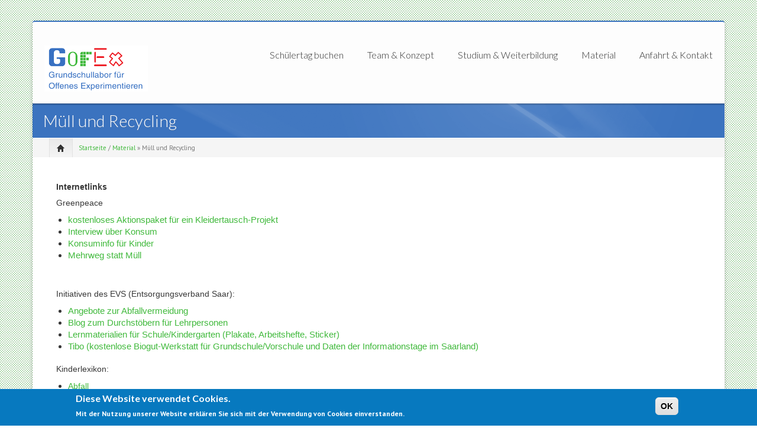

--- FILE ---
content_type: text/html; charset=utf-8
request_url: http://gofex.info/m%C3%BCll-und-recycling
body_size: 11395
content:
<!DOCTYPE html PUBLIC "-//W3C//DTD XHTML+RDFa 1.0//EN"
  "http://www.w3.org/MarkUp/DTD/xhtml-rdfa-1.dtd">
<html xmlns="http://www.w3.org/1999/xhtml" xml:lang="de" version="XHTML+RDFa 1.0" dir="ltr"
  xmlns:content="http://purl.org/rss/1.0/modules/content/"
  xmlns:dc="http://purl.org/dc/terms/"
  xmlns:foaf="http://xmlns.com/foaf/0.1/"
  xmlns:og="http://ogp.me/ns#"
  xmlns:rdfs="http://www.w3.org/2000/01/rdf-schema#"
  xmlns:sioc="http://rdfs.org/sioc/ns#"
  xmlns:sioct="http://rdfs.org/sioc/types#"
  xmlns:skos="http://www.w3.org/2004/02/skos/core#"
  xmlns:xsd="http://www.w3.org/2001/XMLSchema#">

<head profile="http://www.w3.org/1999/xhtml/vocab">
    <meta http-equiv="content-type" content="text/html; charset=utf-8" />
    <meta name="viewport" content="width=device-width, initial-scale=1.0"/>
    <meta http-equiv="Content-Type" content="text/html; charset=utf-8" />
<meta name="Generator" content="Drupal 7 (http://drupal.org)" />
<link rel="canonical" href="/m%C3%BCll-und-recycling" />
<link rel="shortlink" href="/node/695" />
<link rel="shortcut icon" href="http://gofex.info/files2/favicon_0.png" type="image/png" />
   
    <title>Müll und Recycling | GOFEX</title>
    
    <style type="text/css" media="all">
@import url("http://gofex.info/modules/system/system.base.css?sbq5h9");
@import url("http://gofex.info/modules/system/system.menus.css?sbq5h9");
@import url("http://gofex.info/modules/system/system.messages.css?sbq5h9");
@import url("http://gofex.info/modules/system/system.theme.css?sbq5h9");
</style>
<style type="text/css" media="all">
@import url("http://gofex.info/sites/all/modules/availability_calendars/availability_calendar.base.css?sbq5h9");
@import url("http://gofex.info/files2/availability_calendar/availability_calendar.css?sbq5h9");
@import url("http://gofex.info/sites/all/modules/ckeditor_accordion/css/ckeditor-accordion.css?sbq5h9");
@import url("http://gofex.info/modules/comment/comment.css?sbq5h9");
@import url("http://gofex.info/modules/field/theme/field.css?sbq5h9");
@import url("http://gofex.info/modules/node/node.css?sbq5h9");
@import url("http://gofex.info/modules/search/search.css?sbq5h9");
@import url("http://gofex.info/modules/user/user.css?sbq5h9");
@import url("http://gofex.info/sites/all/modules/views/css/views.css?sbq5h9");
@import url("http://gofex.info/sites/all/modules/ckeditor/css/ckeditor.css?sbq5h9");
@import url("http://gofex.info/sites/all/themes/icompany/sliders/nivo/themes/bar/bar.css?sbq5h9");
@import url("http://gofex.info/sites/all/themes/icompany/sliders/nivo/nivo-slider.css?sbq5h9");
</style>
<style type="text/css" media="all">
@import url("http://gofex.info/sites/all/modules/ctools/css/ctools.css?sbq5h9");
@import url("http://gofex.info/sites/all/modules/uif/uif.css?sbq5h9");
@import url("http://gofex.info/sites/all/modules/biblio/biblio.css?sbq5h9");
@import url("http://gofex.info/sites/all/modules/eu_cookie_compliance/css/eu_cookie_compliance.css?sbq5h9");
@import url("http://gofex.info/sites/all/modules/improved_multi_select/improved_multi_select.css?sbq5h9");
</style>
<style type="text/css" media="all">
@import url("http://gofex.info/sites/all/themes/icompany/css/bootstrap.css?sbq5h9");
@import url("http://gofex.info/sites/all/themes/icompany/css/superfish.css?sbq5h9");
@import url("http://gofex.info/sites/all/themes/icompany/style.css?sbq5h9");
@import url("http://gofex.info/sites/all/themes/icompany/customize_icompany.css?sbq5h9");
@import url("http://gofex.info/sites/all/themes/icompany/css/colorbox.css?sbq5h9");
</style>
<style type="text/css" media="all">
@import url("http://gofex.info/files2/ctools/css/8695a9d3e23511e74e4cde79b7ae1666.css?sbq5h9");
</style>
    
    <!-- GOOGLE FONTS CSS --> 
        <link href='http://fonts.googleapis.com/css?family=Lato:100,200,300,400,500,600,700,subset=latin:n,i,b,bi|Lato:100,200,300,400,500,600,700,subset=latin:n,i,b,bi|PT+Sans:100,200,300,400,500,600,700,subset=latin:n,i,b,bi|Lato:100,200,300,400,500,600,700,subset=latin:n,i,b,bi|Lato' rel='stylesheet' type='text/css'/> 
        
    


    <style type="text/css">
    	
	body.icompany, #wap-menu ul.sf-menu li span.tip a, .ei-title h3, #main_slider .slider-body, #main_slider .slider-link, .btn{
		font-family: PT Sans, 'Helvetica Neue', Helvetica, Arial, sans-serif;
		font-weight: normal;
	}
	
	h1, h2, h3, h4, h5, h6, h7, h8, .heading,  .nav-tabs, .pricing-table ul .price, .accordion-heading, .numbered-heading, .heading-list, .uc-price {
		font-family: Lato, 'Helvetica Neue', Helvetica, Arial, sans-serif;
		font-weight: 300;
	}
	
	#wap-menu ul.sf-menu li a, .tinynav{
		font-family: Lato, 'Helvetica Neue', Helvetica, Arial, sans-serif;
		font-weight: 300;
	}

	
	#main_slider, #main_slider h1, #main_slider h2, #main_slider h3, #main_slider p, #main_slider .btn{
		font-family: Lato, 'Helvetica Neue', Helvetica, Arial, sans-serif;
		font-weight: 300;
	}
	
	blockquote, .quote{
		font-family: Lato, Georgia,"Times New Roman",Times,serif;
		font-weight: 300;
	}
	
	    
    /* Body background scheme goes here -----------*/
        body{
    	background: url(/sites/all/themes/icompany/img/bg/pixels.png) repeat;
    }
        
    /** custom typo */
   	body{
   		font-size: 13px;
   		
   	}
  	
    .sf-menu a{
    	font-size: 16px
    }
	
	    
    /* Theme color scheme goes here ----------- */
   
    a, a:hover, .color:hover, ul.menu li a:hover , #footer-bar a:hover, #footer-region a, .btn.btn-plain {
   		color: #40b93c ;
   		text-decoration: none;
    }
    
    
    .color, .dropcap{
   		color: #3b73bf ;
   		text-decoration: none;
    }
    
    #header_left .inner{
    	margin-top: 35px;
    }
    
    .main_menu_container{
    	margin-top: 60px;
    }
    
    
	@media screen and (max-width: 767px){
		 .main_menu_container{
		 	margin-top: 25px;
		 }
	}
   
    .theme-scheme, .btn.btn-theme, .btn-theme:focus, 
    .btn-theme:active,  .btn.btn-theme:hover, 
    .comment .new, .marker,  #title-region .inner,  .dropdown-menu .active > a, 
    .dropdown-menu .active > a:hover, 
    .dropdown-menu li > a:hover,
	.dropdown-menu li > a:focus,
	.dropdown-submenu:hover > a, 
	.jcarousel-next-vertical, .jcarousel-prev-vertical, 
	#highlighted_2, .round-number, .btn.btn-plain, #bottom-region, .btn.node-add-to-cart, 
	.btn.node-add-to-cart:hover, .node-product .product-title   {
		background-color: #3b73bf  ;
    }
    
    #bottom-region, .node-product .product-images .field-type-image {
    	border-color: #6c96cf ;
    }
    
    .product-title-border{
    	background: #89abd9 ;
    }
 
    
    #bottom-region a{
    	color: #b1c7e5    }
 
    .theme-border, .sf-menu li.sfHover ul, #page-wrapper,  th, #forum .table th, .border-color, .banner, #footer-bar 
    {
		border-color: #3b73bf ;
	}
	
	.region-highlighted-2, #bottomShadow{
		border-color: #6c96cf	}
	
	#tabs-region .tab-content{
		border-left:2px solid #3b73bf;
	}
	
	#tabs-region .tabs-left > .nav-tabs > li.active{
		border-top:1px solid #3568ac;
		border-left:1px solid #3568ac;
		border-bottom:1px solid #3568ac;
	}
	
	#tabs-region .tabs-left > .nav-tabs > li.active > a, #tabs-region .tabs-left > .nav-tabs > li.active > a:hover {		
		border-top:1px solid #a1bce1;
		border-left:1px solid #a1bce1;
		border-bottom:1px solid #a1bce1;
		
		border-right:none;
		background: #3b73bf; /* Old browsers */
		/* IE9 SVG, needs conditional override of 'filter' to 'none' */
		background: url([data-uri]);
		background: -moz-linear-gradient(top,  #6c96cf 0%, #3b73bf 75%); /* FF3.6+ */
		background: -webkit-gradient(linear, left top, left bottom, color-stop(0%,#6c96cf), color-stop(75%,#3b73bf)); /* Chrome,Safari4+ */
		background: -webkit-linear-gradient(top,  #6c96cf 0%,#3b73bf 75%); /* Chrome10+,Safari5.1+ */
		background: -o-linear-gradient(top,  #6c96cf 0%,#3b73bf 75%); /* Opera 11.10+ */
		background: -ms-linear-gradient(top,  #6c96cf 0%,#3b73bf 75%); /* IE10+ */
		background: linear-gradient(to bottom,  #6c96cf 0%,#3b73bf 75%); /* W3C */
		filter: progid:DXImageTransform.Microsoft.gradient( startColorstr='#ffffff', endColorstr='#000000',GradientType=0 ); /* IE6-8 */

	}
	
	.shadow-transition:hover, .btn-theme:hover,   .btn.node-add-to-cart:hover{
	  -webkit-box-shadow: 0px 0px 9px rgba(59,115,191, 0.8);
	  -moz-box-shadow:    0px 0px 9px rgba(59,115,191, 0.8);
	  box-shadow:         0px 0px 9px rgba(59,115,191, 0.8);
	}

    
    #topBar .dark-bg{
    	background: #;
    }
    
    /*bootstrap line 1194 */
	textarea:focus,
	input[type="text"]:focus,
	input[type="password"]:focus,
	input[type="datetime"]:focus,
	input[type="datetime-local"]:focus,
	input[type="date"]:focus,
	input[type="month"]:focus,
	input[type="time"]:focus,
	input[type="week"]:focus,
	input[type="number"]:focus,
	input[type="email"]:focus,
	input[type="url"]:focus,
	input[type="search"]:focus,
	input[type="tel"]:focus,
	input[type="color"]:focus,
	.uneditable-input:focus {
	  border-color: rgba(59,115,191, 0.8);
	  -webkit-box-shadow: inset 0 1px 1px rgba(0, 0, 0, 0.075), 0 0 8px rgba(59,115,191, 0.6);
	  -moz-box-shadow: inset 0 1px 1px rgba(0, 0, 0, 0.075), 0 0 8px rgba(59,115,191, 0.6);
	  box-shadow: inset 0 1px 1px rgba(0, 0, 0, 0.075), 0 0 8px rgba(59,115,191, 0.6);
	}
	
	.bar .foreground, .node-product .product-title{
		background: #3b73bf; /* Old browsers */
		/* IE9 SVG, needs conditional override of 'filter' to 'none' */
		background: url([data-uri]);
		background: -moz-linear-gradient(top,  #89abd9 0%, #3b73bf 100%); /* FF3.6+ */
		background: -webkit-gradient(linear, left top, left bottom, color-stop(0%,#6c96cf), color-stop(100%,#3b73bf)); /* Chrome,Safari4+ */
		background: -webkit-linear-gradient(top,  #89abd9 0%,#3b73bf 100%); /* Chrome10+,Safari5.1+ */
		background: -o-linear-gradient(top,  #89abd9 0%,#3b73bf 100%); /* Opera 11.10+ */
		background: -ms-linear-gradient(top,  #89abd9 0%,#3b73bf 100%); /* IE10+ */
		background: linear-gradient(to bottom,  #89abd9 0%,#3b73bf 100%); /* W3C */
		filter: progid:DXImageTransform.Microsoft.gradient( startColorstr='#89abd9', endColorstr='#3b73bf',GradientType=0 ); /* IE6-8 */
	}
	
	#feedback-link:hover{
		background: #3b73bf; 
	}
	
	.poll .bar{
		box-shadow: 0 1px 2px rgba(100,100,100,.2) inset;
		background: #eee;
	}
	
	 
	#footer-region a, #footer-region a:visited{
		color:  #ea212d;
	}
	
	
	#footer-region .btn-theme, #footer-region .btn-theme:visited{
    	color: #fff;
    }
    

    </style>  

    <!--[if lt IE 7]>
    <![endif]-->
    
	<!--[if lt IE 9]>
	   <script>
	      document.createElement('header');
	      document.createElement('nav');
	      document.createElement('section');
	      document.createElement('article');
	      document.createElement('aside');
	      document.createElement('footer');
	   </script>
	<![endif]-->

    <!--[if lt IE 9]>
    	<style type="text/css">
		#page-wrapper, .sf-shadow ul {
			behavior: url(/sites/all/themes/icompany/js/PIE.htc);
		}
		
		header, nav, section, article, aside, footer {
		   display:block;
		}
		
		.sf-shadow ul {
		    box-shadow:none !important;
		}
		
		.portfolio-hover{
			display:none;
		}
		</style>
	<![endif]-->
	
	

    <script type="text/javascript" src="http://gofex.info/sites/all/modules/jquery_update/replace/jquery/1.12/jquery.min.js?v=1.12.4"></script>
<script type="text/javascript" src="http://gofex.info/misc/jquery-extend-3.4.0.js?v=1.12.4"></script>
<script type="text/javascript" src="http://gofex.info/misc/jquery-html-prefilter-3.5.0-backport.js?v=1.12.4"></script>
<script type="text/javascript" src="http://gofex.info/misc/jquery.once.js?v=1.2"></script>
<script type="text/javascript" src="http://gofex.info/misc/drupal.js?sbq5h9"></script>
<script type="text/javascript" src="http://gofex.info/sites/all/modules/jquery_update/js/jquery_browser.js?v=0.0.1"></script>
<script type="text/javascript" src="http://gofex.info/sites/all/modules/eu_cookie_compliance/js/jquery.cookie-1.4.1.min.js?v=1.4.1"></script>
<script type="text/javascript" src="http://gofex.info/sites/all/modules/admin_menu/admin_devel/admin_devel.js?sbq5h9"></script>
<script type="text/javascript" src="http://gofex.info/sites/all/modules/ckeditor_accordion/js/ckeditor-accordion.js?sbq5h9"></script>
<script type="text/javascript" src="http://gofex.info/sites/all/modules/entityreference/js/entityreference.js?sbq5h9"></script>
<script type="text/javascript" src="http://gofex.info/files2/languages/de_mRAZI5UzwSNRGSfXLmEDmzsg8Ljqglc_jTsLAN2eSbI.js?sbq5h9"></script>
<script type="text/javascript" src="http://gofex.info/sites/all/modules/improved_multi_select/improved_multi_select.js?sbq5h9"></script>
<script type="text/javascript" src="http://gofex.info/sites/all/themes/icompany/js/hoverIntent.js?sbq5h9"></script>
<script type="text/javascript" src="http://gofex.info/sites/all/themes/icompany/sliders/nivo/jquery.nivo.slider.js?sbq5h9"></script>
<script type="text/javascript" src="http://gofex.info/sites/all/themes/icompany/js/superfish.js?sbq5h9"></script>
<script type="text/javascript" src="http://gofex.info/sites/all/themes/icompany/js/selectnav.min.js?sbq5h9"></script>
<script type="text/javascript" src="http://gofex.info/sites/all/themes/icompany/js/jquery.colorbox-min.js?sbq5h9"></script>
<script type="text/javascript">
<!--//--><![CDATA[//><!--

	(function ($) {
	   $(window).load(function() {  $('#slider').nivoSlider({effect: 'random', slices: 15, boxCols: 6, boxRows: 4, pauseTime: 5000, animSpeed: 500,  });});
	})(jQuery);
	
//--><!]]>
</script>
<script type="text/javascript" src="http://gofex.info/sites/all/themes/icompany/js/scripts.js?sbq5h9"></script>
<script type="text/javascript">
<!--//--><![CDATA[//><!--
jQuery.extend(Drupal.settings, {"basePath":"\/","pathPrefix":"","setHasJsCookie":0,"ajaxPageState":{"theme":"icompany","theme_token":"MFDrFm29A_3f6Xy-npFVEdUH_mBQiBJJufS2TovWLsI","js":{"0":1,"sites\/all\/modules\/eu_cookie_compliance\/js\/eu_cookie_compliance.min.js":1,"sites\/all\/themes\/icompany\/js\/bootstrap.js":1,"sites\/all\/modules\/jquery_update\/replace\/jquery\/1.12\/jquery.min.js":1,"misc\/jquery-extend-3.4.0.js":1,"misc\/jquery-html-prefilter-3.5.0-backport.js":1,"misc\/jquery.once.js":1,"misc\/drupal.js":1,"sites\/all\/modules\/jquery_update\/js\/jquery_browser.js":1,"sites\/all\/modules\/eu_cookie_compliance\/js\/jquery.cookie-1.4.1.min.js":1,"sites\/all\/modules\/admin_menu\/admin_devel\/admin_devel.js":1,"sites\/all\/modules\/ckeditor_accordion\/js\/ckeditor-accordion.js":1,"sites\/all\/modules\/entityreference\/js\/entityreference.js":1,"public:\/\/languages\/de_mRAZI5UzwSNRGSfXLmEDmzsg8Ljqglc_jTsLAN2eSbI.js":1,"sites\/all\/modules\/improved_multi_select\/improved_multi_select.js":1,"sites\/all\/themes\/icompany\/js\/hoverIntent.js":1,"sites\/all\/themes\/icompany\/sliders\/nivo\/jquery.nivo.slider.js":1,"sites\/all\/themes\/icompany\/js\/superfish.js":1,"sites\/all\/themes\/icompany\/js\/selectnav.min.js":1,"sites\/all\/themes\/icompany\/js\/jquery.colorbox-min.js":1,"1":1,"sites\/all\/themes\/icompany\/js\/scripts.js":1},"css":{"modules\/system\/system.base.css":1,"modules\/system\/system.menus.css":1,"modules\/system\/system.messages.css":1,"modules\/system\/system.theme.css":1,"sites\/all\/modules\/availability_calendars\/availability_calendar.base.css":1,"public:\/\/availability_calendar\/availability_calendar.css":1,"sites\/all\/modules\/ckeditor_accordion\/css\/ckeditor-accordion.css":1,"modules\/comment\/comment.css":1,"modules\/field\/theme\/field.css":1,"modules\/node\/node.css":1,"modules\/search\/search.css":1,"modules\/user\/user.css":1,"sites\/all\/modules\/views\/css\/views.css":1,"sites\/all\/modules\/ckeditor\/css\/ckeditor.css":1,"sites\/all\/themes\/icompany\/sliders\/nivo\/themes\/bar\/bar.css":1,"sites\/all\/themes\/icompany\/sliders\/nivo\/nivo-slider.css":1,"sites\/all\/modules\/ctools\/css\/ctools.css":1,"sites\/all\/modules\/uif\/uif.css":1,"sites\/all\/modules\/biblio\/biblio.css":1,"sites\/all\/modules\/eu_cookie_compliance\/css\/eu_cookie_compliance.css":1,"sites\/all\/modules\/improved_multi_select\/improved_multi_select.css":1,"sites\/all\/themes\/icompany\/css\/bootstrap.css":1,"sites\/all\/themes\/icompany\/css\/superfish.css":1,"sites\/all\/themes\/icompany\/style.css":1,"sites\/all\/themes\/icompany\/customize_icompany.css":1,"sites\/all\/themes\/icompany\/css\/colorbox.css":1,"public:\/\/ctools\/css\/8695a9d3e23511e74e4cde79b7ae1666.css":1}},"jcarousel":{"ajaxPath":"\/jcarousel\/ajax\/views"},"simple_instagram_feed":{"instagram_username":"didaktik_des_sachunterrichts","instagram_display_profile":1,"instagram_display_biography":1,"instagram_items":"12","instagram_items_per_row_type":0,"instagram_items_per_row_default":6,"instagram_items_per_row_l_720":6,"instagram_items_per_row_l_960":6,"instagram_items_per_row_h_960":8,"instagram_styling":"true","instagram_captions":0,"instagram_image_size":"640","instagram_lazy_load":0},"eu_cookie_compliance":{"cookie_policy_version":"1.0.0","popup_enabled":1,"popup_agreed_enabled":0,"popup_hide_agreed":0,"popup_clicking_confirmation":1,"popup_scrolling_confirmation":0,"popup_html_info":"\u003Cdiv class=\u0022eu-cookie-compliance-banner eu-cookie-compliance-banner-info eu-cookie-compliance-banner--default\u0022\u003E\n  \u003Cdiv class=\u0022popup-content info\u0022\u003E\n        \u003Cdiv id=\u0022popup-text\u0022\u003E\n      \u003Ch2\u003E\tDiese Website verwendet Cookies.\u003C\/h2\u003E\n\u003Cp\u003E\tMit der Nutzung unserer Website erkl\u00e4ren Sie sich mit der Verwendung von Cookies einverstanden.\u003C\/p\u003E\n          \u003C\/div\u003E\n    \n    \u003Cdiv id=\u0022popup-buttons\u0022 class=\u0022\u0022\u003E\n            \u003Cbutton type=\u0022button\u0022 class=\u0022agree-button eu-cookie-compliance-default-button\u0022\u003EOK\u003C\/button\u003E\n          \u003C\/div\u003E\n  \u003C\/div\u003E\n\u003C\/div\u003E","use_mobile_message":false,"mobile_popup_html_info":"\u003Cdiv class=\u0022eu-cookie-compliance-banner eu-cookie-compliance-banner-info eu-cookie-compliance-banner--default\u0022\u003E\n  \u003Cdiv class=\u0022popup-content info\u0022\u003E\n        \u003Cdiv id=\u0022popup-text\u0022\u003E\n                \u003C\/div\u003E\n    \n    \u003Cdiv id=\u0022popup-buttons\u0022 class=\u0022\u0022\u003E\n            \u003Cbutton type=\u0022button\u0022 class=\u0022agree-button eu-cookie-compliance-default-button\u0022\u003EOK\u003C\/button\u003E\n          \u003C\/div\u003E\n  \u003C\/div\u003E\n\u003C\/div\u003E\n","mobile_breakpoint":"768","popup_html_agreed":"\u003Cdiv\u003E\n  \u003Cdiv class=\u0022popup-content agreed\u0022\u003E\n    \u003Cdiv id=\u0022popup-text\u0022\u003E\n      \u003Ch2\u003E\tThank you for accepting cookies\u003C\/h2\u003E\n\u003Cp\u003E\tYou can now hide this message or find out more about cookies.\u003C\/p\u003E\n    \u003C\/div\u003E\n    \u003Cdiv id=\u0022popup-buttons\u0022\u003E\n      \u003Cbutton type=\u0022button\u0022 class=\u0022hide-popup-button eu-cookie-compliance-hide-button\u0022\u003EAusblenden\u003C\/button\u003E\n          \u003C\/div\u003E\n  \u003C\/div\u003E\n\u003C\/div\u003E","popup_use_bare_css":false,"popup_height":"auto","popup_width":"100%","popup_delay":1000,"popup_link":"\/","popup_link_new_window":1,"popup_position":null,"fixed_top_position":1,"popup_language":"de","store_consent":false,"better_support_for_screen_readers":0,"reload_page":0,"domain":"","domain_all_sites":null,"popup_eu_only_js":0,"cookie_lifetime":"100","cookie_session":false,"disagree_do_not_show_popup":0,"method":"default","allowed_cookies":"","withdraw_markup":"\u003Cbutton type=\u0022button\u0022 class=\u0022eu-cookie-withdraw-tab\u0022\u003EPrivacy settings\u003C\/button\u003E\n\u003Cdiv class=\u0022eu-cookie-withdraw-banner\u0022\u003E\n  \u003Cdiv class=\u0022popup-content info\u0022\u003E\n    \u003Cdiv id=\u0022popup-text\u0022\u003E\n      \u003Ch2\u003EWe use cookies on this site to enhance your user experience\u003C\/h2\u003E\n\u003Cp\u003EYou have given your consent for us to set cookies.\u003C\/p\u003E\n    \u003C\/div\u003E\n    \u003Cdiv id=\u0022popup-buttons\u0022\u003E\n      \u003Cbutton type=\u0022button\u0022 class=\u0022eu-cookie-withdraw-button\u0022\u003EWithdraw consent\u003C\/button\u003E\n    \u003C\/div\u003E\n  \u003C\/div\u003E\n\u003C\/div\u003E\n","withdraw_enabled":false,"withdraw_button_on_info_popup":0,"cookie_categories":[],"cookie_categories_details":[],"enable_save_preferences_button":1,"cookie_name":"","cookie_value_disagreed":"0","cookie_value_agreed_show_thank_you":"1","cookie_value_agreed":"2","containing_element":"body","automatic_cookies_removal":true,"close_button_action":"close_banner"},"improved_multi_select":{"selectors":["select[multiple]"]}});
//--><!]]>
</script>
 
    <!-- Slider stuffs -->
        
        
    <!-- END//Slider stuffs -->
    
    
    <!--img preloader-->
    <script type="text/javascript">(function ($) { $.fn.preloader=function(options){var defaults={delay:200,preload_parent:"a",check_timer:300,ondone:function(){},oneachload:function(image){},fadein:500};var options=$.extend(defaults,options),root=$(this),images=root.find("img").css({"visibility":"hidden",opacity:0}),timer,counter=0,i=0,checkFlag=[],delaySum=options.delay,init=function(){timer=setInterval(function(){if(counter>=checkFlag.length){clearInterval(timer);options.ondone();return}for(i=0;i<images.length;i++){if(images[i].complete==true){if(checkFlag[i]==false){checkFlag[i]=true;options.oneachload(images[i]);counter++;delaySum=delaySum+options.delay}$(images[i]).css("visibility","visible").delay(delaySum).animate({opacity:1},options.fadein,function(){$(this).parent().removeClass("preloader")})}}},options.check_timer)};images.each(function(){if($(this).parent(options.preload_parent).length==0)$(this).wrap("<a class='preloader' />");else $(this).parent().addClass("preloader");checkFlag[i++]=false});images=$.makeArray(images);var icon=jQuery("<img />",{id:'loadingicon',src:'/sites/all/themes/icompany/img/89.gif'}).hide().appendTo("body");timer=setInterval(function(){if(icon[0].complete==true){clearInterval(timer);init();icon.remove();return}},100)} })(jQuery);</script>
    
    <!--script executions -->
    <script type="text/javascript">
	//superfish initialize	
	(function ($) {
    	jQuery(function(){
    		jQuery('ul.sf-menu').superfish();
    	});
    
    	//superfish > supersubs
        $(document).ready(function(){ 
            $("ul.sf-menu").superfish(); 
            
    		 //image preloader 
    		$(function(){	
    			$(".portfolio-image").preloader();		
    			$(".fancy-preload").preloader();	
    			$(".node .field-type-image").preloader();	
    		});
    		
    		
    		// remove main menu title if exist
    		$('#wap-menu .titlecontainer').remove();
    		
    		// colorbox
    		$(".portfolio-colorbox").colorbox();
    	
    	}); 
	})(jQuery);
	
	// Tiny nav
	/*
	(function ($) {
    	$(function () {
		    $("#nav").tinyNav();
		  });
	})(jQuery);
	*/
	
	// mobile nav	
	(function ($) {
		// remove tip/desc text from menu if screen is less than 979px wide
		$(document).ready(function () { 
			var ic_windowWidth;
			ic_windowWidth = $(window).width();
			
			if(ic_windowWidth < 980){
				$('span.tip').remove();
				var userAlreadyOnMobile;
				userAlreadyOnMobile = true;				
			}
			
			var isSelectNavFirstResize;
			isSelectNavFirstResize = 'first';
			
			$(window).resize(function(){
				
				var ic_NewWindowWidth;
				ic_NewWindowWidth = $(window).width();

				if(ic_NewWindowWidth < 980 && isSelectNavFirstResize == 'first' && userAlreadyOnMobile != true){
					 
					$('span.tip').remove();
					$('.selectnav').remove();
					selectnav('nav', {
				    	label: 'Navigation  ',
				    });
			  		
					isSelectNavFirstResize = 'notFirst';
				}
	
			})
		}); 
	})(jQuery);
	

	(function ($) {
    	$(function () {
		    selectnav('nav', {
		    	label: 'Navigation  ',
		    });
	    });
	})(jQuery);
	
	
	//back to top
	(function ($) {
    	$(function() {
    		$(window).scroll(function() {
    			if($(this).scrollTop() != 0) {
    				$('#toTop').fadeIn();	
    			} else {
    				$('#toTop').fadeOut();
    			}
    		});
    	 
    		$('#toTop').click(function() {
    			$('body,html').animate({scrollTop:0},800);
    		});	
    	});
    })(jQuery);
    </script>
    
</head>
<body class="html not-front not-logged-in no-sidebars page-node page-node- page-node-695 node-type-page icompany"  >
    	
<!--<div id="testBed" class="row" style="padding: 100px;"></div> -->

<div class="container-fluid">
	<div id="topBar">
		<div class="clearfix row-fluid">
			<div id="top-bar-inner">
				<!-- Login | Register links -->
				<div class="span3 loginlinks">
									</div>
				
				
				<!--Social Region -->
								
				
				<!--Search Block -->
								
				
			</div>
		</div>
	</div><!--topBar-->
</div>


<div class="container-fluid theme-border" id="page-wrapper">
	
	<!--Header area -->
	<header class="row-fluid" id="header">
		
		<div id="header_left" class="span3 clearfix">
			<div class="inner">	
			<div id="logocontainer"><a href="/" title="Startseite"><img src="http://gofex.info/files2/NWS_Logo-Gofex_FINAL_175x78.png" alt="Startseite" /></a></div>
					  				      
			</div>
		</div>
		
		<div id="wap-menu" class="span9">
			<div class="pull-right main_menu_container">
				
				 
		        
		          <div class="region region-main-menu">
    


<div id="block-system-main-menu" class="clearfix block block-system block-menu">
	
	
<div class="titlecontainer"><h3 class="blocktitle" >Hauptmenü</h3></div>

  <div class="content"><ul id="nav" class="sf-menu"><li class="first expanded"><a href="/termine">Schülertag buchen</a><ul id="nav" class="sf-menu"><li class="first leaf"><a href="/themen" title="">Themen</a></li>
<li class="leaf"><a href="/termine" title="">Termine</a></li>
<li class="leaf"><a href="https://gofex.info/anfrage.html" title="">Anfrageformular</a></li>
<li class="last leaf"><a href="/faq-%E2%80%93-h%C3%A4ufig-gestellte-fragen">FAQ – Häufig gestellte Fragen</a></li>
</ul></li>
<li class="expanded"><a href="/team">Team &amp; Konzept</a><ul id="nav" class="sf-menu"><li class="first leaf"><a href="/team" title="">Team</a></li>
<li class="leaf"><a href="/ziele">Ziele</a></li>
<li class="leaf"><a href="https://gofex.info/files2/uploads/flyergofex.pdf" title="">Flyer</a></li>
<li class="expanded"><a href="/konzept">Konzepte</a><ul id="nav" class="sf-menu"><li class="first leaf"><a href="/didaktisches-konzept">Didaktisches Konzept</a></li>
<li class="leaf"><a href="/material-und-ordnungskonzept">Material- und Ordnungskonzept</a></li>
<li class="last leaf"><a href="/raumkonzept">Raumkonzept</a></li>
</ul></li>
<li class="last leaf"><a href="/presse">Presse &amp; Publikationen</a></li>
</ul></li>
<li class="expanded"><a href="/angebote" title="">Studium &amp; Weiterbildung</a><ul id="nav" class="sf-menu"><li class="first leaf"><a href="http://www.markus-peschel.de/studium/lehre/aktuelles-semester" title="">GOFEX im Studium</a></li>
<li class="leaf"><a href="/gofex-beratung">GOFEX-Beratung</a></li>
<li class="last leaf"><a href="/weiterbildung">GOFEX-Kurse (LehrerInnen-Weiterbildung)</a></li>
</ul></li>
<li class="expanded active-trail"><a href="/weiterf%C3%BChrende-materialien" title="" class="active-trail">Material</a><ul id="nav" class="sf-menu"><li class="first leaf"><a href="/br%C3%BCcken">Brücken</a></li>
<li class="leaf"><a href="/elektrische-energie-erneuerbare-energien">Elektrische Energie &amp; erneuerbare Energien</a></li>
<li class="leaf"><a href="/feuer">Feuer</a></li>
<li class="leaf active-trail"><a href="/m%C3%BCll-und-recycling" class="active-trail active">Müll und Recycling</a></li>
<li class="leaf"><a href="/schnecken">Schnecken</a></li>
<li class="leaf"><a href="/sinne">Sinne</a></li>
<li class="leaf"><a href="/spinnen">Spinnen</a></li>
<li class="leaf"><a href="/tag-und-nacht">Tag und Nacht</a></li>
<li class="last leaf"><a href="/weitere-buchtipps">Weitere Buchtipps</a></li>
</ul></li>
<li class="last collapsed"><a href="/kontakt">Anfahrt &amp; Kontakt</a></li>
</ul></div>
</div>
  </div>
		        
		        <script type="text/javascript">
					(function ($) {	
							/* MENU DESCRIPTION MAKER*/								
							var wapoWindowWidth = $(window).width();
							
							// fetch titles and add descriptions
							$('.content > #nav > li > a').each(function(){
								var mainMenuTitle = $(this).attr('title');
								var linkParent = $(this).parent();
								
								$('<span>', {
									'class' : 'tip hidden-phone hidden-tablet',
									'text' : mainMenuTitle,
								}).appendTo(linkParent);
							});		
									
							/* END MENU DESCRIPTION MAKER*/
					})(jQuery);
				</script>
					
			</div>
		</div>
		
				
	</header><!--Header area -->
	
	
	<!--slider-->
		
	
	<!-- content zone -->
	<div id="zone1" class="row-fluid">
		
				
		
				
		
				
		
		<!-- bootstrap tabs implementation on this region-->
				
		
		<!--TITLE REGION-->
					<div id="title-region" class="row-fluid">	
				<div class="span12">
					<div class="inner">
												<h1 class="page-title">Müll und Recycling</h1>  
											</div>
				<div class="breadcrumb"><div id='home-icon'> <a href='/'> <span class="icon-home"></span></a> </div> <a href="/">Startseite</a> / <a href="/weiterf%C3%BChrende-materialien" title="" class="active-trail">Material</a> &raquo; Müll und Recycling</div>						
				</div>
			</div>
				
		
		<div id="zone2" class="row-fluid">
		
				
						
			<div id="content-area" class=" span12 ">
				<div class="inner  inner-no-left-sidebar  inner-no-right-sidebar  inner-no-sidebar ">
										
					<div id="content-region">
				        <div class="tabs"></div> 				        				        				        	
			              		        
				          <div class="region region-content">
    


<div id="block-system-main" class="clearfix block block-system">
	
	

  <div class="content"><div id="node-695" class="node node-page iteration-1" about="/m%C3%BCll-und-recycling" typeof="foaf:Document">

<span property="dc:title" content="Müll und Recycling" class="rdf-meta element-hidden"></span><span property="sioc:num_replies" content="0" datatype="xsd:integer" class="rdf-meta element-hidden"></span>
<div class="node-user-picture"> </div>
  
  
    <div class="meta">

  <article class="content clearfix row-fluid">
      <div class="field field-name-body field-type-text-with-summary field-label-hidden"><div class="field-items"><div class="field-item even" property="content:encoded"><div>
<div style="clear:both;">
<p paraeid="{38ba0065-5df6-4646-95cf-07b735669673}{181}" paraid="584243089">
			<strong><span style="font-size: 14px;"><span data-contrast="auto" xml:lang="DE-DE">I</span></span><span style="font-size:14px;"><span data-contrast="auto" xml:lang="DE-DE">nternetlinks</span></span></strong></p>
<div>
<div>
<p paraeid="{e87f400d-f40c-472b-8a5d-4a3059ca812d}{74}" paraid="2024219585" style="clear:both;">
					<span data-contrast="auto" xml:lang="DE-DE">Greenpeace </span></p>
<ul>
<li paraeid="{e87f400d-f40c-472b-8a5d-4a3059ca812d}{74}" paraid="2024219585" style="clear:both;">
						<span data-contrast="auto" xml:lang="DE-DE"><a href="https://www.greenpeace.de/engagieren/kids/tauschen-kaufen">kostenloses Aktionspaket für ein Kleidertausch-Projekt</a></span></li>
<li paraeid="{e87f400d-f40c-472b-8a5d-4a3059ca812d}{74}" paraid="2024219585" style="clear:both;">
						<a href="https://www.greenpeace.de/engagieren/kids/interview-viola-ueberkonsum">Interview über Konsum</a></li>
<li paraeid="{e87f400d-f40c-472b-8a5d-4a3059ca812d}{74}" paraid="2024219585" style="clear:both;">
						<a href="https://www.greenpeace.de/publikationen/Kinderinfo%20Konsum%20und%20Müll.pdf">Konsuminfo für Kinder</a></li>
<li paraeid="{e87f400d-f40c-472b-8a5d-4a3059ca812d}{74}" paraid="2024219585" style="clear:both;">
						<a href="https://www.greenpeace.de/engagieren/kids/mitmachaktion-plastikkrise">Mehrweg statt Müll</a></li>
</ul>
</div>
</div>
<div>
<p paraeid="{e87f400d-f40c-472b-8a5d-4a3059ca812d}{150}" paraid="1318241780" style="clear:both;">
				 </p>
</div>
</div>
<div>
<p paraeid="{38ba0065-5df6-4646-95cf-07b735669673}{187}" paraid="789026891" style="clear:both;">
			<span data-contrast="auto" xml:lang="DE-DE">Initiativen d</span>es EVS (Entsorgungsverband Saar): </p>
</div>
<div>
<ul>
<li paraeid="{38ba0065-5df6-4646-95cf-07b735669673}{202}" paraid="701099404" style="clear:both;">
				<a href="https://www.evs.de/abfallvermeidung/einfachwenigermuellde"><span data-contrast="auto" xml:lang="DE-DE">Angebote zur </span>Abfallvermeidung</a></li>
<li paraeid="{38ba0065-5df6-4646-95cf-07b735669673}{202}" paraid="701099404" style="clear:both;">
				<a href="https://evs-blog.de/"><span data-contrast="auto" xml:lang="DE-DE">Blog</span> zum Durchstöbern für Lehrpersonen</a></li>
<li paraeid="{38ba0065-5df6-4646-95cf-07b735669673}{202}" paraid="701099404" style="clear:both;">
				<a href="https://www.evs.de/evs/oeffentlichkeitsarbeit/infomaterial/schulen-und-kindergaerten">Lernmaterialien für Schule/Kindergarten (Plakate, Arbeitshefte, Sticker)</a></li>
<li paraeid="{38ba0065-5df6-4646-95cf-07b735669673}{202}" paraid="701099404" style="clear:both;">
				<a href="https://www.evs.de/evs/oeffentlichkeitsarbeit/kampagnen/ein-herz-fuer-die-tonne">Tibo (kostenlose Biogut-Werkstatt für Grundschule/Vorschule und Daten der Informationstage im Saarland)</a></li>
</ul>
</div>
</div>
<div>
<div>
<p paraeid="{e87f400d-f40c-472b-8a5d-4a3059ca812d}{23}" paraid="1127212842" style="clear:both;">
			<span data-contrast="auto" xml:lang="DE-DE">Kinderlexikon:</span> </p>
</div>
</div>
<div>
<ul>
<li aria-setsize="-1" data-aria-level="2" data-aria-posinset="1" data-font="Courier New" data-leveltext="o" data-list-defn-props="{&quot;335552541&quot;:1,&quot;335559684&quot;:-2,&quot;335559685&quot;:1440,&quot;335559991&quot;:360,&quot;469769226&quot;:&quot;Courier New&quot;,&quot;469769242&quot;:[9675],&quot;469777803&quot;:&quot;left&quot;,&quot;469777804&quot;:&quot;o&quot;,&quot;469777815&quot;:&quot;hybridMultilevel&quot;}" data-listid="14" role="listitem" style="clear:both;">
<p paraeid="{e87f400d-f40c-472b-8a5d-4a3059ca812d}{30}" paraid="392471938">
				<span data-contrast="none" xml:lang="DE-DE"><span data-ccp-charstyle="Hyperlink"><a href="https://klexikon.zum.de/wiki/Abfall">Abfall</a> </span></span></p>
</li>
<li aria-setsize="-1" data-aria-level="2" data-aria-posinset="2" data-font="Courier New" data-leveltext="o" data-list-defn-props="{&quot;335552541&quot;:1,&quot;335559684&quot;:-2,&quot;335559685&quot;:1440,&quot;335559991&quot;:360,&quot;469769226&quot;:&quot;Courier New&quot;,&quot;469769242&quot;:[9675],&quot;469777803&quot;:&quot;left&quot;,&quot;469777804&quot;:&quot;o&quot;,&quot;469777815&quot;:&quot;hybridMultilevel&quot;}" data-listid="14" role="listitem" style="clear:both;">
<p paraeid="{e87f400d-f40c-472b-8a5d-4a3059ca812d}{38}" paraid="222118216">
				<span data-contrast="none" xml:lang="DE-DE"><span data-ccp-charstyle="Hyperlink"><a href="https://klexikon.zum.de/wiki/Recycling">Recycling</a> </span></span> </p>
</li>
<li aria-setsize="-1" data-aria-level="2" data-aria-posinset="3" data-font="Courier New" data-leveltext="o" data-list-defn-props="{&quot;335552541&quot;:1,&quot;335559684&quot;:-2,&quot;335559685&quot;:1440,&quot;335559991&quot;:360,&quot;469769226&quot;:&quot;Courier New&quot;,&quot;469769242&quot;:[9675],&quot;469777803&quot;:&quot;left&quot;,&quot;469777804&quot;:&quot;o&quot;,&quot;469777815&quot;:&quot;hybridMultilevel&quot;}" data-listid="14" role="listitem" style="clear:both;">
<p paraeid="{e87f400d-f40c-472b-8a5d-4a3059ca812d}{46}" paraid="24545013">
				<a href="https://klexikon.zum.de/wiki/Umwelt">Umwelt</a></p>
</li>
<li aria-setsize="-1" data-aria-level="2" data-aria-posinset="3" data-font="Courier New" data-leveltext="o" data-list-defn-props="{&quot;335552541&quot;:1,&quot;335559684&quot;:-2,&quot;335559685&quot;:1440,&quot;335559991&quot;:360,&quot;469769226&quot;:&quot;Courier New&quot;,&quot;469769242&quot;:[9675],&quot;469777803&quot;:&quot;left&quot;,&quot;469777804&quot;:&quot;o&quot;,&quot;469777815&quot;:&quot;hybridMultilevel&quot;}" data-listid="14" role="listitem" style="clear:both;">
<p paraeid="{e87f400d-f40c-472b-8a5d-4a3059ca812d}{46}" paraid="24545013">
				<span data-contrast="none" xml:lang="DE-DE"><span data-ccp-charstyle="Hyperlink"><a href="http://Umweltschutz">Umweltschutz</a> </span></span> </p>
</li>
<li aria-setsize="-1" data-aria-level="2" data-aria-posinset="4" data-font="Courier New" data-leveltext="o" data-list-defn-props="{&quot;335552541&quot;:1,&quot;335559684&quot;:-2,&quot;335559685&quot;:1440,&quot;335559991&quot;:360,&quot;469769226&quot;:&quot;Courier New&quot;,&quot;469769242&quot;:[9675],&quot;469777803&quot;:&quot;left&quot;,&quot;469777804&quot;:&quot;o&quot;,&quot;469777815&quot;:&quot;hybridMultilevel&quot;}" data-listid="14" role="listitem" style="clear:both;">
<p paraeid="{e87f400d-f40c-472b-8a5d-4a3059ca812d}{54}" paraid="409163107">
				<span data-contrast="none" xml:lang="DE-DE"><span data-ccp-charstyle="Hyperlink"><a href="https://klexikon.zum.de/wiki/Umweltverschmutzung">Umweltverschmutzung</a> </span></span></p>
</li>
</ul>
</div>
<div>
<div>
<p paraeid="{e87f400d-f40c-472b-8a5d-4a3059ca812d}{74}" paraid="2024219585" style="clear:both;">
			 </p>
</div>
</div>
<div>
<div style="clear:both;">
<p paraeid="{e87f400d-f40c-472b-8a5d-4a3059ca812d}{158}" paraid="1578135950">
			<span style="font-size:14px;"><strong>Bücher</strong></span></p>
<p paraeid="{e87f400d-f40c-472b-8a5d-4a3059ca812d}{158}" paraid="1578135950">
			<a href="https://www.bock-seip.de/shop/article/38517522/gerda_raidt_muell.html"><img alt="" src="/files2/uploads/m%C3%BCll3.webp" style="width: 214px; height: 283px;" /></a><a href="https://www.bock-seip.de/shop/article/40404324/jess_french_so_viel_muell_.html"><img alt="" src="/files2/uploads/m%C3%BCll4.webp" style="width: 226px; height: 283px;" /></a><a href="https://www.bock-seip.de/shop/article/45929810/katie_daynes_was_ist_recycling_.html"><span style="font-size: 14px;"><strong><img alt="" src="/files2/uploads/m%C3%BCll2.webp" style="width: 225px; height: 283px;" /></strong></span></a><a href="https://www.bock-seip.de/shop/article/43992633/lena_buchmann_muell_recycling_und_upcycling.html"><img alt="" src="/files2/uploads/m%C3%BCll1.webp" style="width: 200px; height: 283px;" /></a></p>
<p paraeid="{e87f400d-f40c-472b-8a5d-4a3059ca812d}{158}" paraid="1578135950">
			<img alt="" src="/files2/uploads/m%C3%BCll1.jpg" style="width: 450px; height: 450px;" /><img alt="" src="/files2/uploads/m%C3%BCll2.jpg" style="width: 450px; height: 450px;" /></p>
<p paraeid="{e87f400d-f40c-472b-8a5d-4a3059ca812d}{158}" paraid="1578135950">
			 </p>
<p paraeid="{e87f400d-f40c-472b-8a5d-4a3059ca812d}{158}" paraid="1578135950">
			 </p>
</div>
</div>
</div></div></div><span class="submitted-by">Submitted by Dominik Meyer on Mi., 30/08/2023 - 11:32</span>	   
	   </article>
  
           <div class="terms"></div>
        </div>
    
  <div class="clearfix">
	      <div class="links"></div>
        
       </div>

</div>
</div>
</div>
  </div>
	        
				        	
				        
					</div>
					
						
				</div>	
			</div><!--content area-->
			
						
		</div><!--content zone-->
	</div>
	
	
	
	
		
	
	
	
	
	<div id="zone3">
		<!--bottom region -->
				
		<!--footer region-->
				
		
		<div id="footer-bar" class="row-fluid">
						
			<div id="footer-note" class="span7">
				<div class="inner">
			        <div class="region region-footer">
    


<div id="block-block-1" class="clearfix block block-block">
	
	

  <div class="content"><p>© 2023 Markus Peschel | All rights reserved. | <a href="http://gofex.info/kontakt">Impressum</a> | <a href="http://gofex.info/datenschutzerklärung">Datenschutzerklärung</a> |​ </p>
</div>
</div>
  </div>
			    </div>
		    </div>
		</div><!--footer bar-->
		
	</div>
	
	
	
</div><!--container fluid and page wrapper-->
<span class="divider"></span>



<div id="toTop" ><img class="visible-desktop" src="/sites/all/themes/icompany/img/toTop.png" alt="Go to top" /></div>


<div id="preLoad" style="display:none; visibility:hidden;"> <!-- Preload Images for backgrounds -->
</div>  <script type="text/javascript">
<!--//--><![CDATA[//><!--
window.eu_cookie_compliance_cookie_name = "";
//--><!]]>
</script>
<script type="text/javascript" defer="defer" src="http://gofex.info/sites/all/modules/eu_cookie_compliance/js/eu_cookie_compliance.min.js?sbq5h9"></script>
<script type="text/javascript" src="http://gofex.info/sites/all/themes/icompany/js/bootstrap.js?sbq5h9"></script>
  
 
<!--portfolio hover/colorbox styles-->
<script type="text/javascript">  
(function ($) {
  $(document).ready(function () {  
  	
  	
	$('.portfolio-hover').each(function(){
		
		/* move this in image container */
		var portolioImageContainer = $(this).siblings('.views-field ').find('.thumbnail .portfolio-image');
		$(this).appendTo(portolioImageContainer);
		
		/* add styles */
		var portolioImageContainerHeight = $(this).parent().height();
		var portolioImageContainerWidth = $(this).parent().width();
		
		/* set width and height 
		$(this).css({
			width: portolioImageContainerWidth,
			height: portolioImageContainerHeight,
		})
		*/
	});
  }); 
})(jQuery);
</script>
 
<!-- Bootstrap scripts -->
<script type="text/javascript">  
(function ($) {
  $(document).ready(function () {  
    $("[rel=tooltip]").tooltip();  
    $('.carousel').carousel()
    $("a[rel=popover]").popover({html : true});
  }); 
   
})(jQuery);
</script>

<!-- other scripts -->
<script type="text/javascript">  
(function ($) {
  $(document).ready(function () {  
     var leftHeight = $('#highlighted').height();
	 var rightHeight = $('#highlighted_2').height();
	 var Higher = Math.max(leftHeight, rightHeight);
	 
	 // set height of block to that whichever is higher
	 $("#highlighted").css("minHeight", Higher);
	 $("#highlighted_2 .region").css("minHeight", Higher);
  }); 
   
})(jQuery);
</script>

</body>
</html>

--- FILE ---
content_type: text/css
request_url: http://gofex.info/files2/availability_calendar/availability_calendar.css?sbq5h9
body_size: 639
content:
/* Month (table) */
.cal table {
  font-size: smaller;
  color: #000000;
  border-width: 1px;
  border-color: #000000;
  border-style: solid;
}
/* Month name and year (caption) */
.cal caption {
  font-weight: bold;
  font-style: inherit;
  font-size: smaller;
}

/* Weekday names (header row) */
.cal thead th {
  line-height: px;
  text-align: center;
  font-weight: bold;
  font-style: inherit;
  font-size: inherit;
  color: #000000;
  width: 28px;
}

/* Week notes (header column) */
.cal tbody th, .cal thead th.cal-weekno-header {
  width: 90px;
  color: #000000;
}

/* Days (td) */
.cal td {
  width: 28px;
  height: 28px;
  text-align: center;
  vertical-align: middle;
  color: #000000;
}

/* Whole day coloring */
.cal-nc, .cal-nc > div {
  background-color: #909090;
}

.cal-av, .cal-av > div {
  background-color: #90ee90;
}

.cal-na, .cal-na > div {
  background-color: #C70909;
}

.cal-opt, .cal-opt > div {
  background-color: #ece20d;
}

/* Split day coloring */
html[dir=ltr] .cal .cal-nc-am > span {
  border-left-color: #909090;
  border-top-color: #909090;
}

html[dir=ltr] .cal .cal-nc-pm > span {
  border-right-color: #909090;
  border-bottom-color: #909090;
}

html[dir=ltr] .cal .cal-av-am > span {
  border-left-color: #90ee90;
  border-top-color: #90ee90;
}

html[dir=ltr] .cal .cal-av-pm > span {
  border-right-color: #90ee90;
  border-bottom-color: #90ee90;
}

html[dir=ltr] .cal .cal-na-am > span {
  border-left-color: #C70909;
  border-top-color: #C70909;
}

html[dir=ltr] .cal .cal-na-pm > span {
  border-right-color: #C70909;
  border-bottom-color: #C70909;
}

html[dir=ltr] .cal .cal-opt-am > span {
  border-left-color: #ece20d;
  border-top-color: #ece20d;
}

html[dir=ltr] .cal .cal-opt-pm > span {
  border-right-color: #ece20d;
  border-bottom-color: #ece20d;
}

/* Split day dimensioning and positioning */
.cal td > span {
  width: 0;
  height: 0;
  border-left-width: 14px;
  border-top-width: 14px;
  border-right-width: 14px;
  border-bottom-width: 14px;
}

.cal td > span > span {
  top: -14px;
  left: -14px;
}

/* Dimensions and other properties for element containing day number */
.cal td > div, .cal td > span > span {
  width: 26px;
  height: 26px;
  line-height: 26px;
  text-align: center;
  vertical-align: middle;
}



--- FILE ---
content_type: text/css
request_url: http://gofex.info/sites/all/themes/icompany/customize_icompany.css?sbq5h9
body_size: 1272
content:



/*
 * Put all your css customization codes here so that you can easily update version later
 */

#zone2 {
	background-color:#ffffff;
}


td.coverbild {
	width:50px
}


caption {
	caption-side:left;
}

#zone2 .block {
    padding: 0 15px 10px 15px;
    margin-bottom: 0px;
    border-bottom: 1px solid #e2e2e2;
}

#zone2 .block .blocktitle {
    margin: 0 0 5px 0;
}

span.submitted-by {
	display:none;
}

.node-readmore.first {
	position:relative;
	left:-1em;
}

td.views-field.views-field-field-image.imageprojectteaser {
	width:50px;
}

div#block-search-form.clearfix.block.block-search.contextual-links-region {
	margin-bottom:0px;
	padding: 0px 0px 0px 30px;
}

input[type=text] {
	padding: 4px 16px;
}

#page-wrapper .container-inline {
	background-color:#fff;
    padding: 0px;
    margin-bottom: 0px;
    border-radius: 4px;
}

.views-field.views-field-field-image.imagecolumn {
	width:100px;
}

.field-content.imagecolumnview {
	width:70px;
	float:left;
	margin-right:15px;
	margin-top:5px;
}

.front h1#page-title {
  display: none;
}


h3 {
	margin-top:-5px;
	margin-bottom: 10px;
}

.toolbar.overlay-displace-top.clearfix.toolbar-processed {
	display:none;
}


li, table td{
	line-height: 20px;
}

.main_menu_container {
	margin-left:-35px;
	padding-right:10px;
}

#wap-menu {
	margin-top:-14px;
}


h1#site-name {
	margin-top:-20px;
	padding-left:25px;
	width:245px;
}

#slogan {
	padding-left:35px;
	padding-top:5px;
	
}

#block-system-main-menu {
	margin-right:-30px;
}

.projecttitle {
	position:relative;
	top:10px;
	font-size:18px;
	line-height:1.0em;
}

.institutionhuebsch {
	font-size:13px;
}

.namehuebsch {
	font-size:20px;

}


.membertable {
	font-size: 24px;
	text-align: center;
	width:25%;
}

#logocontainer img {
/*	border: 0px solid #c0c0c0;
	-webkit-border-radius: 50px;
	-moz-border-radius: 50px;
	border-radius: 50px;
	*/
}

.views-field-citation {
	font-size: 13px;
	line-height:1.2em;
}


#highlighted_2 {
	padding: 12px 28px;
	background-image: url(img/title-bg-shade.png);
	background-position: top;
	background-repeat: repeat-x;
	margin: 0;
	color: #fff;
	font-size:28px;
	text-shadow: 0px 1px 0px rgba(100,100,100,0.3);
	font-family: Lato, 'Helvetica Neue', Helvetica, Arial, sans-serif;
	font-weight: 300;
}

#block-block-3 {
    margin-bottom:0px;	
}

.spanmenu {
	margin-top:-60px;
}

.span9 {
	width:920px;
}

h1.page-title {
	line-height: 100%;
	font-size:28px;
}

#title-region .inner {
	padding: 15px 18px;
}

#logocontainer {
	padding-left:20px;
	margin-top:-5px;
    padding-right:15px;
	width:175px;
}


#header_left {
	margin-bottom:20px;
}


table {
	margin-bottom: 0px;
}

.node-readmore.first {
	float:left;
}

.sf-menu ul {
	width:200px;
}

#zone2 p {
	color: #373737;
	font: 14px "Helvetica Neue", Helvetica, Arial, sans-serif;
	font-weight: 300;
	line-height: 1.275;
	margin: 0 0 10px 0;
}

.region-content, .views-field.views-field-title, .views-field.views-field-field-member {
	color: #373737;
	font: 15px "Helvetica Neue", Helvetica, Arial, sans-serif;
	font-weight: 300;
	line-height: 1.625;
}

.biblio-category-section {
	font: 14px "Helvetica Neue", Helvetica, Arial, sans-serif;
	font-weight: 300;
	line-height: 1.025;	
}

.ckeditor-accordion-container > dl > dt.active > a {
   background-color: #477cc3 !important;
}

.ckeditor-accordion-container > dl dt > a {
   background-color: #6C96CF !important;
}





